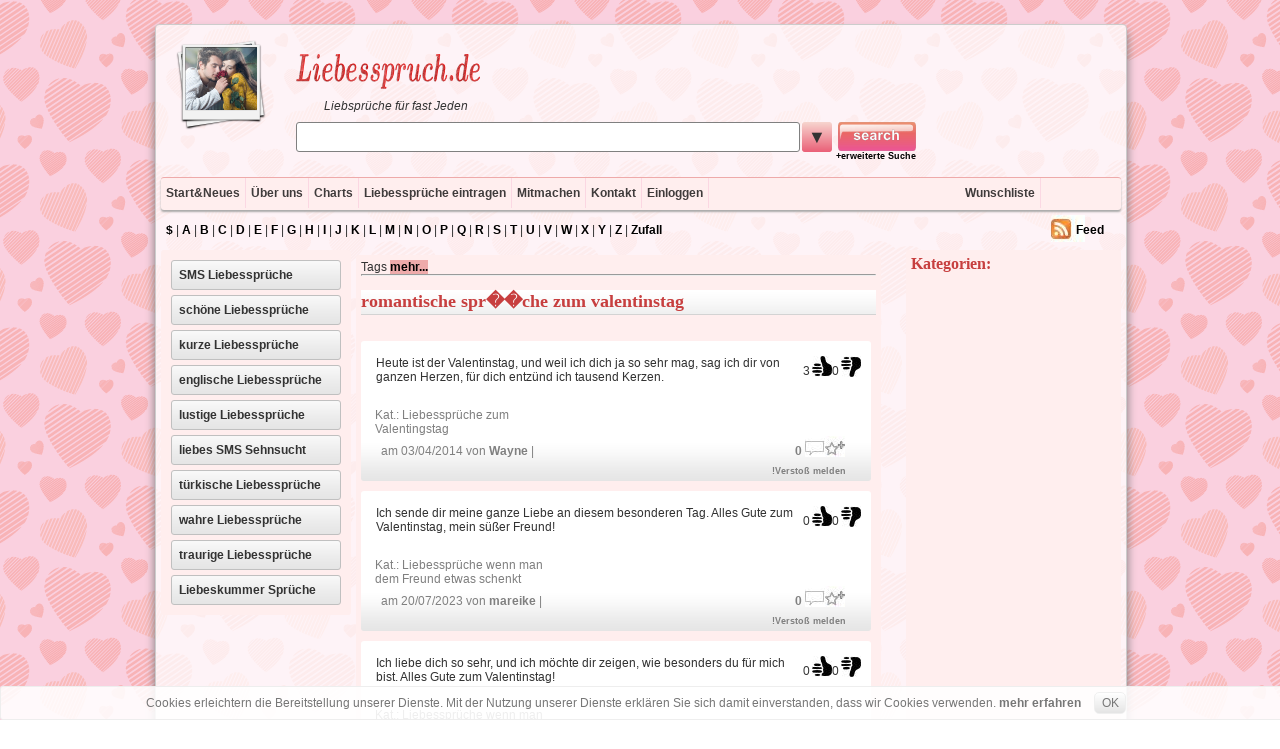

--- FILE ---
content_type: text/html; charset=UTF-8
request_url: https://www.liebesspruch.de/romantische-spr%EF%BF%BD%EF%BF%BDche-zum-valentinstag
body_size: 5559
content:
﻿<!DOCTYPE html PUBLIC "-//W3C//DTD XHTML 1.0 Strict//EN" "http://www.w3.org/TR/xhtml1/DTD/xhtml1-strict.dtd">
<html xmlns="http://www.w3.org/1999/xhtml">

<head>
<meta name="viewport" content="width=device-width, initial-scale=1">
<link rel="search" type="application/opensearchdescription+xml"
    title="liebesspruch.de - Suche nach Liebessprüchen" href="http://www.liebesspruch.de/ugssearch.xml"/>
<link rel="alternate" type="application/rss+xml"
   title="liebesspruch.de Feed" href="/rss-feed.xml.php" />
<meta http-equiv="Content-Type" content="text/html;charset=UTF-8"><META NAME="Content-Language" CONTENT="de,at,ch"><META NAME="Language" CONTENT="German, de, deutsch, at, ch">
<META NAME="keywords" CONTENT="Liebessprüche, Sprüche, liebe Sprüche">
<META NAME="description" CONTENT="Jede Menge Liebessprüche zu den verschiedensten Themen wie: ♥ Liebe, SMS, Sehnsucht und Liebeskummer. Einfach nachschlagen oder die Sammlung durchsuchen.">
<META NAME="ABSTRACT" CONTENT="Jede Menge Liebessprüche zu den verschiedensten Themen wie: ♥ Liebe, SMS, Sehnsucht und Liebeskummer. Einfach nachschlagen oder die Sammlung durchsuchen.">

<title>Romantische spr��che zum valentinstag - Liebessprüche - ein Liebesspruch für fast Jeden  
</title>
<link rel="stylesheet" type="text/css" href="/main.css">



<script src="/action.js"></script>

<link rel="shortcut icon" href="/favicon.ico" type="image/x-icon">
<link rel="icon" href="/favicon.ico" type="image/x-icon">
<link href="/favicon.ico" rel="SHORTCUT ICON" />

</head>

<body onload="">

<div id="topline" style="position:absolute;z-index:-1;">
</div>

<div id="wrapper">
   
         <div id="container">
<div id="newtl">
<div id="clogo" title="Liebessprüche"><img src="/images/logo-img.png" /><a href="/" id="logolink"><img src="/images/liebessprueche.png" alt="Liebessprüche" title="Liebessprüche"/></a><br><br><i>Liebsprüche für fast Jeden</i></div></a>
<div id="suchbox">
<form id="sform" action="/search.php" method="get" accept-charset="UTF-8" name="suchbox">
<div id="sf"><input id="suchfeld" name="suche" type="text"  size="50" maxlength="120">
</div>
<div class="bt">▼</div>
<input type="image" src="/c3images/search.png" alt="suchen">
</form>
<h6><a href="/extended-search.php">+erweiterte Suche</a></h6>
</div>

<div id="menue"><div class="menlink ml1" style="padding-left:5px;"> <a href='/'>Start&Neues</a>  </div> 
 <div  class="menlink ml2"> <a href='/about.php'>Über uns</a>  </div> 
 <div  class="menlink ml3"> <a href='/charts.php'>Charts</a>  </div>
 <div class="menlink ml4"> <a href='/add.php'>Liebessprüche eintragen</a>  </div> 
 <div class="menlink ml5"> <a href="/join.php">Mitmachen</a>  </div><div class="menlink ml6"><a href='/contact.php'>Kontakt</a>  </div> 

<div class="menlink ml7"><a href="/login.php">Einloggen</a></div><div id="rmenue" class="menlink ml8">
<a href="#">☰ Menü</a>
</div>

<div style="float:right; margin-right:80px;" class="menlink ml9"><a href='/wishlist.php'>Wunschliste</a></div>
</div>
<div id="submenue">﻿<a href="/dictionary.php?words=%" title="Zeichen">$</a> |
<a href="/dictionary.php?words=A" title="Wörter die mit A anfangen">A</a> |
<a href="/dictionary.php?words=B" title="Wörter die mit B anfangen">B</a> |
<a href="/dictionary.php?words=C" title="Wörter die mit C anfangen">C</a> |
<a href="/dictionary.php?words=D" title="Wörter die mit D anfangen">D</a> |
<a href="/dictionary.php?words=E" title="Wörter die mit E anfangen">E</a> |
<a href="/dictionary.php?words=F" title="Wörter die mit F anfangen">F</a> |
<a href="/dictionary.php?words=G" title="Wörter die mit G anfangen">G</a> |
<a href="/dictionary.php?words=H" title="Wörter die mit H anfangen">H</a> |
<a href="/dictionary.php?words=I" title="Wörter die mit I anfangen">I</a> |
<a href="/dictionary.php?words=J" title="Wörter die mit J anfangen">J</a> |
<a href="/dictionary.php?words=K" title="Wörter die mit K anfangen">K</a> |
<a href="/dictionary.php?words=L" title="Wörter die mit L anfangen">L</a> |
<a href="/dictionary.php?words=M" title="Wörter die mit M anfangen">M</a> |
<a href="/dictionary.php?words=N" title="Wörter die mit N anfangen">N</a> |
<a href="/dictionary.php?words=O" title="Wörter die mit O anfangen">O</a> |
<a href="/dictionary.php?words=P" title="Wörter die mit P anfangen">P</a> |
<a href="/dictionary.php?words=Q" title="Wörter die mit Q anfangen">Q</a> |
<a href="/dictionary.php?words=R" title="Wörter die mit R anfangen">R</a> |
<a href="/dictionary.php?words=S" title="Wörter die mit S anfangen">S</a> |
<a href="/dictionary.php?words=T" title="Wörter die mit T anfangen">T</a> |
<a href="/dictionary.php?words=U" title="Wörter die mit U anfangen">U</a> |
<a href="/dictionary.php?words=V" title="Wörter die mit V anfangen">V</a> |
<a href="/dictionary.php?words=W" title="Wörter die mit W anfangen">W</a> |
<a href="/dictionary.php?words=X" title="Wörter die mit X anfangen">X</a> |
<a href="/dictionary.php?words=Y" title="Wörter die mit Y anfangen">Y</a> |
<a href="/dictionary.php?words=Z" title="Wörter die mit Z anfangen">Z</a> |
<a href="/random.php" title="Zufällige Wörter">Zufall</a>
<div class="xrss" ><!-- zusätzliches hier -->
<a href="/rss-feed.xml.php" title="liebespruch.de Feed" style="position:relative;margin-top:5px;top:5px;padding-top:3px;padding-right:5px;">Feed</a>
</div>
</div>
</div>


   
<div id="topinfo"></div>
	<div id="lbox">
<div class="xbtn tm2" style="">▼</div><ul id="ulmenue"><li><a href="/sms-liebessprüche" title="" >SMS Liebessprüche</a></li><li><a href="/schöne-liebessprüche" title="" >schöne Liebessprüche</a></li><li><a href="/kurze-liebessprüche" title="" >kurze Liebessprüche</a></li><li><a href="/englische-liebessprüche" title="" >englische Liebessprüche</a></li><li><a href="/lustige-liebessprüche" title="" >lustige Liebessprüche</a></li><li><a href="/liebes-sms-sehnsucht" title="" >liebes SMS Sehnsucht</a></li><li><a href="/türkische-liebessprüche" title="" >türkische Liebessprüche</a></li><li><a href="/wahre-liebessprüche" title="" >wahre Liebessprüche</a></li><li><a href="/traurige-liebessprüche" title="" >traurige Liebessprüche</a></li><li><a href="/liebeskummer-sprüche" title="" >Liebeskummer Sprüche</a></li></ul> 
</div>

		 <div id="content"> 
		  
	Tags <a href = '' id='tags'></a> <a href='alltags.php?s=' id='tags'>mehr...</a><hr><br>		  <h1>romantische spr��che zum valentinstag</h1>﻿<div class="wordbox mb"><div class="maxtr bes">
<div class="votewidget" id="votew_2697">
<div class="sfl d2">3</div><div class="sfl"><a href="javascript:void(0)" onclick="sende_wert(this.id,'up','3_0')" class="xuvote" title="top" id="w_2697"></a></div>
<div class="sfl d2">0</div><div class="sfl"><a href="javascript:void(0)"  onclick="sende_wert(this.id,'down','3_0')" class="xdvote" title="flop" id="w_2697" ></a></div>
</div> 
Heute ist der Valentinstag,
und weil ich dich ja so sehr mag,
sag ich dir von ganzen Herzen,
für dich entzünd ich tausend Kerzen.</div><div class='fow'><div class='fl'> Kat.: <a href="/liebessprüche-zum-valentingstag">Liebessprüche zum Valentingstag</a>  </div><div class='flr'> <div class='sfl d2'>am 03/04/2014 von <a href='/showprofile.php?user=wayne' id='gry'>Wayne</a> | </div>
<div class="sfl d3x"><b>0</b></div><div class="sfl"><a href="" class="xcomment" title="Jetzt kommentieren" id="w_2697"></a></div><div class="sfl"><span id="fav_w_2697span" ><a class="xfav"  href="return false;" onclick="sende_wert('fav_w_2697','fav','Heute ist der Valentinstag,
und weil ich dich ja so sehr mag,
sag ich dir von ganzen Herzen,
für dich entzünd ich t...');return false;" title="Melde dich an und du kannst eine Lieblingsliste mit den besten Liebessprüchen erstellen." id="fav_w_2697" ></a></span>
</div>
</div>
</div>
<div class="mld"><a href="/report.php?case=w_2697#rp" id="gry" target="_blank">!Verstoß melden</a></div>
<div class="xcom" id="xcw_2697"></div>
</div>
<div class="wordbox mb"><div class="maxtr bes">
<div class="votewidget" id="votew_13158">
<div class="sfl d2">0</div><div class="sfl"><a href="javascript:void(0)" onclick="sende_wert(this.id,'up','0_0')" class="xuvote" title="top" id="w_13158"></a></div>
<div class="sfl d2">0</div><div class="sfl"><a href="javascript:void(0)"  onclick="sende_wert(this.id,'down','0_0')" class="xdvote" title="flop" id="w_13158" ></a></div>
</div> 
Ich sende dir meine ganze Liebe an diesem besonderen Tag. Alles Gute zum Valentinstag, mein süßer Freund!</div><div class='fow'><div class='fl'> Kat.: <a href="/liebessprüche-wenn-man-dem-freund-etwas-schenkt">Liebessprüche wenn man dem Freund etwas schenkt</a>  </div><div class='flr'> <div class='sfl d2'>am 20/07/2023 von <a href='/showprofile.php?user=mareike' id='gry'>mareike</a> | </div>
<div class="sfl d3x"><b>0</b></div><div class="sfl"><a href="" class="xcomment" title="Jetzt kommentieren" id="w_13158"></a></div><div class="sfl"><span id="fav_w_13158span" ><a class="xfav"  href="return false;" onclick="sende_wert('fav_w_13158','fav','Ich sende dir meine ganze Liebe an diesem besonderen Tag. Alles Gute zum Valentinstag, mein süßer Freund!...');return false;" title="Melde dich an und du kannst eine Lieblingsliste mit den besten Liebessprüchen erstellen." id="fav_w_13158" ></a></span>
</div>
</div>
</div>
<div class="mld"><a href="/report.php?case=w_13158#rp" id="gry" target="_blank">!Verstoß melden</a></div>
<div class="xcom" id="xcw_13158"></div>
</div>
<div class="wordbox mb"><div class="maxtr bes">
<div class="votewidget" id="votew_13170">
<div class="sfl d2">0</div><div class="sfl"><a href="javascript:void(0)" onclick="sende_wert(this.id,'up','0_0')" class="xuvote" title="top" id="w_13170"></a></div>
<div class="sfl d2">0</div><div class="sfl"><a href="javascript:void(0)"  onclick="sende_wert(this.id,'down','0_0')" class="xdvote" title="flop" id="w_13170" ></a></div>
</div> 
Ich liebe dich so sehr, und ich möchte dir zeigen, wie besonders du für mich bist. Alles Gute zum Valentinstag!</div><div class='fow'><div class='fl'> Kat.: <a href="/liebessprüche-wenn-man-dem-freund-etwas-schenkt">Liebessprüche wenn man dem Freund etwas schenkt</a>  </div><div class='flr'> <div class='sfl d2'>am 20/07/2023 von <a href='/showprofile.php?user=magdalen' id='gry'>Magdalen</a> | </div>
<div class="sfl d3x"><b>0</b></div><div class="sfl"><a href="" class="xcomment" title="Jetzt kommentieren" id="w_13170"></a></div><div class="sfl"><span id="fav_w_13170span" ><a class="xfav"  href="return false;" onclick="sende_wert('fav_w_13170','fav','Ich liebe dich so sehr, und ich möchte dir zeigen, wie besonders du für mich bist. Alles Gute zum Valentinstag!...');return false;" title="Melde dich an und du kannst eine Lieblingsliste mit den besten Liebessprüchen erstellen." id="fav_w_13170" ></a></span>
</div>
</div>
</div>
<div class="mld"><a href="/report.php?case=w_13170#rp" id="gry" target="_blank">!Verstoß melden</a></div>
<div class="xcom" id="xcw_13170"></div>
</div>
<div class="wordbox mb"><div class="maxtr bes">
<div class="votewidget" id="votew_13154">
<div class="sfl d2">0</div><div class="sfl"><a href="javascript:void(0)" onclick="sende_wert(this.id,'up','0_0')" class="xuvote" title="top" id="w_13154"></a></div>
<div class="sfl d2">0</div><div class="sfl"><a href="javascript:void(0)"  onclick="sende_wert(this.id,'down','0_0')" class="xdvote" title="flop" id="w_13154" ></a></div>
</div> 
Ich verspreche, immer ein Lächeln auf dein Gesicht zu zaubern und dein Herz zu erwärmen. Dieses Geschenk zum Valentinstag ist ein Zeichen meiner Liebe zu dir.</div><div class='fow'><div class='fl'> Kat.: <a href="/liebessprüche-wenn-man-dem-freund-etwas-schenkt">Liebessprüche wenn man dem Freund etwas schenkt</a>  </div><div class='flr'> <div class='sfl d2'>am 20/07/2023 von <a href='/showprofile.php?user=dienette' id='gry'>Dienette</a> | </div>
<div class="sfl d3x"><b>0</b></div><div class="sfl"><a href="" class="xcomment" title="Jetzt kommentieren" id="w_13154"></a></div><div class="sfl"><span id="fav_w_13154span" ><a class="xfav"  href="return false;" onclick="sende_wert('fav_w_13154','fav','Ich verspreche, immer ein Lächeln auf dein Gesicht zu zaubern und dein Herz zu erwärmen. Dieses Geschenk zum Valentins...');return false;" title="Melde dich an und du kannst eine Lieblingsliste mit den besten Liebessprüchen erstellen." id="fav_w_13154" ></a></span>
</div>
</div>
</div>
<div class="mld"><a href="/report.php?case=w_13154#rp" id="gry" target="_blank">!Verstoß melden</a></div>
<div class="xcom" id="xcw_13154"></div>
</div>
<div class="wordbox mb"><div class="maxtr bes">
<div class="votewidget" id="votew_3190">
<div class="sfl d2">0</div><div class="sfl"><a href="javascript:void(0)" onclick="sende_wert(this.id,'up','0_1')" class="xuvote" title="top" id="w_3190"></a></div>
<div class="sfl d2">1</div><div class="sfl"><a href="javascript:void(0)"  onclick="sende_wert(this.id,'down','0_1')" class="xdvote" title="flop" id="w_3190" ></a></div>
</div> 
Eine romantische Reise buchen oder planen.</div><div class='fow'><div class='fl'> Kat.: <a href="/liebesgeschenke">Liebesgeschenke</a>  </div><div class='flr'> <div class='sfl d2'>am 19/09/2014 von <a href='/showprofile.php?user=janine' id='gry'>Janine</a> | </div>
<div class="sfl d3x"><b>0</b></div><div class="sfl"><a href="" class="xcomment" title="Jetzt kommentieren" id="w_3190"></a></div><div class="sfl"><span id="fav_w_3190span" ><a class="xfav"  href="return false;" onclick="sende_wert('fav_w_3190','fav','Eine romantische Reise buchen oder planen....');return false;" title="Melde dich an und du kannst eine Lieblingsliste mit den besten Liebessprüchen erstellen." id="fav_w_3190" ></a></span>
</div>
</div>
</div>
<div class="mld"><a href="/report.php?case=w_3190#rp" id="gry" target="_blank">!Verstoß melden</a></div>
<div class="xcom" id="xcw_3190"></div>
</div>
<div class="cmx">
<div class="mgmm">
<style type="text/css">
.sl2 { width: 340px; height: 285px; }
@media (min-width: 1px) { .sl2 {width: 255px; height: 255px; } }
@media (min-width: 480px) { .sl2 {width: 340px; height: 285px; } }
@media (min-width: 767px) { .sl2 {width: 340px; height: 285px; } }
@media (min-width: 959px) { .sl2 {width: 340px; height: 285px; } }
</style>
<script async src="//pagead2.googlesyndication.com/pagead/js/adsbygoogle.js"></script>
<!-- lbs-bt v2 -->
<ins class="adsbygoogle sl2"
     style="display:inline-block"
     data-full-width-responsive="true"
     data-ad-client="ca-pub-4861762152215476"
     data-ad-slot="9022813915"></ins>
<script>
(adsbygoogle = window.adsbygoogle || []).push({});
</script>
</div>
</div>
<div class="wordbox mb"><div class="maxtr bes">
<div class="votewidget" id="votew_13153">
<div class="sfl d2">1</div><div class="sfl"><a href="javascript:void(0)" onclick="sende_wert(this.id,'up','1_0')" class="xuvote" title="top" id="w_13153"></a></div>
<div class="sfl d2">0</div><div class="sfl"><a href="javascript:void(0)"  onclick="sende_wert(this.id,'down','1_0')" class="xdvote" title="flop" id="w_13153" ></a></div>
</div> 
Ich hoffe, dieses Geschenk zaubert ein Lächeln auf dein Gesicht und erwärmt dein Herz. Alles Gute zum Valentinstag, meine Liebe!</div><div class='fow'><div class='fl'> Kat.: <a href="/liebessprüche-wenn-man-dem-freund-etwas-schenkt">Liebessprüche wenn man dem Freund etwas schenkt</a>  </div><div class='flr'> <div class='sfl d2'>am 20/07/2023 von <a href='/showprofile.php?user=kloinemeine' id='gry'>kloinemeine</a> | </div>
<div class="sfl d3x"><b>0</b></div><div class="sfl"><a href="" class="xcomment" title="Jetzt kommentieren" id="w_13153"></a></div><div class="sfl"><span id="fav_w_13153span" ><a class="xfav"  href="return false;" onclick="sende_wert('fav_w_13153','fav','Ich hoffe, dieses Geschenk zaubert ein Lächeln auf dein Gesicht und erwärmt dein Herz. Alles Gute zum Valentinstag, me...');return false;" title="Melde dich an und du kannst eine Lieblingsliste mit den besten Liebessprüchen erstellen." id="fav_w_13153" ></a></span>
</div>
</div>
</div>
<div class="mld"><a href="/report.php?case=w_13153#rp" id="gry" target="_blank">!Verstoß melden</a></div>
<div class="xcom" id="xcw_13153"></div>
</div>
<div class="wordbox mb"><div class="maxtr bes">
<div class="votewidget" id="votew_11873">
<div class="sfl d2">0</div><div class="sfl"><a href="javascript:void(0)" onclick="sende_wert(this.id,'up','0_0')" class="xuvote" title="top" id="w_11873"></a></div>
<div class="sfl d2">0</div><div class="sfl"><a href="javascript:void(0)"  onclick="sende_wert(this.id,'down','0_0')" class="xdvote" title="flop" id="w_11873" ></a></div>
</div> 
Es gibt verschiedene Arten von Liebe: Elternliebe, romantische Liebe, die Liebe zu seinem Haustier. Aber jedes Mal sollte die gleiche Bedingungslosigkeit zugrunde liegen.</div><div class='fow'><div class='fl'> Kat.: <a href="/die-schönsten-sprüche-über-die-liebe">Die schönsten Sprüche über die Liebe</a>  </div><div class='flr'> <div class='sfl d2'>am 25/05/2022 von <a href='/showprofile.php?user=kloinemeine' id='gry'>kloinemeine</a> | </div>
<div class="sfl d3x"><b>0</b></div><div class="sfl"><a href="" class="xcomment" title="Jetzt kommentieren" id="w_11873"></a></div><div class="sfl"><span id="fav_w_11873span" ><a class="xfav"  href="return false;" onclick="sende_wert('fav_w_11873','fav','Es gibt verschiedene Arten von Liebe: Elternliebe, romantische Liebe, die Liebe zu seinem Haustier. Aber jedes Mal sollt...');return false;" title="Melde dich an und du kannst eine Lieblingsliste mit den besten Liebessprüchen erstellen." id="fav_w_11873" ></a></span>
</div>
</div>
</div>
<div class="mld"><a href="/report.php?case=w_11873#rp" id="gry" target="_blank">!Verstoß melden</a></div>
<div class="xcom" id="xcw_11873"></div>
</div>
<div class="wordbox mb"><div class="maxtr bes">
<div class="votewidget" id="votew_13146">
<div class="sfl d2">0</div><div class="sfl"><a href="javascript:void(0)" onclick="sende_wert(this.id,'up','0_0')" class="xuvote" title="top" id="w_13146"></a></div>
<div class="sfl d2">0</div><div class="sfl"><a href="javascript:void(0)"  onclick="sende_wert(this.id,'down','0_0')" class="xdvote" title="flop" id="w_13146" ></a></div>
</div> 
Ich hoffe, dieses Geschenk gibt dir das Gefühl, dass du geschätzt, verehrt und geliebt wirst. Alles Gute zum Valentinstag!</div><div class='fow'><div class='fl'> Kat.: <a href="/liebessprüche-wenn-man-dem-freund-etwas-schenkt">Liebessprüche wenn man dem Freund etwas schenkt</a>  </div><div class='flr'> <div class='sfl d2'>am 20/07/2023 von <a href='/showprofile.php?user=jill' id='gry'>Jill</a> | </div>
<div class="sfl d3x"><b>0</b></div><div class="sfl"><a href="" class="xcomment" title="Jetzt kommentieren" id="w_13146"></a></div><div class="sfl"><span id="fav_w_13146span" ><a class="xfav"  href="return false;" onclick="sende_wert('fav_w_13146','fav','Ich hoffe, dieses Geschenk gibt dir das Gefühl, dass du geschätzt, verehrt und geliebt wirst. Alles Gute zum Valentins...');return false;" title="Melde dich an und du kannst eine Lieblingsliste mit den besten Liebessprüchen erstellen." id="fav_w_13146" ></a></span>
</div>
</div>
</div>
<div class="mld"><a href="/report.php?case=w_13146#rp" id="gry" target="_blank">!Verstoß melden</a></div>
<div class="xcom" id="xcw_13146"></div>
</div>
<div class="wordbox mb"><div class="maxtr bes">
<div class="votewidget" id="votew_2251">
<div class="sfl d2">3</div><div class="sfl"><a href="javascript:void(0)" onclick="sende_wert(this.id,'up','3_3')" class="xuvote" title="top" id="w_2251"></a></div>
<div class="sfl d2">3</div><div class="sfl"><a href="javascript:void(0)"  onclick="sende_wert(this.id,'down','3_3')" class="xdvote" title="flop" id="w_2251" ></a></div>
</div> 
Zum Valentinstag schenk ich Dir, ein liebevolles Lächeln von mir.
Eine Portion Treue und Liebe noch mehr, auch vertrauen kannst du mir sehr.
Mit dir gemeinsam diesen Tag erleben, und nach Zweisamkeit und Geborgenheit streben.
Mein größter Wunsch ist das Glück mit Dir, nicht irgendwo sondern einfach hier!
Drum öffne ich mein Herz für Dich und hoffe sehr, Du liebst auch mich!</div><div class='fow'><div class='fl'> Kat.: <a href="/valentinstag-gedichte">Valentinstag Gedichte</a>  </div><div class='flr'> <div class='sfl d2'>am 15/10/2013 von <a href='/showprofile.php?user=kloinemeine' id='gry'>kloinemeine</a> | </div>
<div class="sfl d3x"><b>0</b></div><div class="sfl"><a href="" class="xcomment" title="Jetzt kommentieren" id="w_2251"></a></div><div class="sfl"><span id="fav_w_2251span" ><a class="xfav"  href="return false;" onclick="sende_wert('fav_w_2251','fav','Zum Valentinstag schenk ich Dir, ein liebevolles Lächeln von mir.
Eine Portion Treue und Liebe noch mehr, auch vertrau...');return false;" title="Melde dich an und du kannst eine Lieblingsliste mit den besten Liebessprüchen erstellen." id="fav_w_2251" ></a></span>
</div>
</div>
</div>
<div class="mld"><a href="/report.php?case=w_2251#rp" id="gry" target="_blank">!Verstoß melden</a></div>
<div class="xcom" id="xcw_2251"></div>
</div>
<div class="wordbox mb"><div class="maxtr bes">
<div class="votewidget" id="votew_15130">
<div class="sfl d2">1</div><div class="sfl"><a href="javascript:void(0)" onclick="sende_wert(this.id,'up','1_1')" class="xuvote" title="top" id="w_15130"></a></div>
<div class="sfl d2">1</div><div class="sfl"><a href="javascript:void(0)"  onclick="sende_wert(this.id,'down','1_1')" class="xdvote" title="flop" id="w_15130" ></a></div>
</div> 
Echte Liebe ist, wenn er dein Handy auflädt, während  du schläfst, damit du  deine Meme-Sammlung  nicht  verpasst." - Der romantische Akt des Aufladens in einer Welt,  die niemals 	schläft.</div><div class='fow'><div class='fl'> Kat.: <a href="/memes-die-liebe-auf-den-punkt-bringen-als-humorvolle-digitale-liebesgrüße">Memes die Liebe auf den Punkt bringen als humorvolle digitale Liebesgrüße</a>  </div><div class='flr'> <div class='sfl d2'>am 26/07/2024 von <a href='/showprofile.php?user=kloinemeine' id='gry'>kloinemeine</a> | </div>
<div class="sfl d3x"><b>0</b></div><div class="sfl"><a href="" class="xcomment" title="Jetzt kommentieren" id="w_15130"></a></div><div class="sfl"><span id="fav_w_15130span" ><a class="xfav"  href="return false;" onclick="sende_wert('fav_w_15130','fav','Echte Liebe ist, wenn er dein Handy auflädt, während  du schläfst, damit du  deine Meme-Sammlung  nicht  verpasst." -...');return false;" title="Melde dich an und du kannst eine Lieblingsliste mit den besten Liebessprüchen erstellen." id="fav_w_15130" ></a></span>
</div>
</div>
</div>
<div class="mld"><a href="/report.php?case=w_15130#rp" id="gry" target="_blank">!Verstoß melden</a></div>
<div class="xcom" id="xcw_15130"></div>
</div>
<div><table border="0"><tr><th class="paginationoff" align="left">« zurück</th><td align="center" valign="middle" style="text-align:center;"><a class="paginationpageact">1</a><th class="pagination" align="right"><a href="/romantische-spr��che-zum-valentinstag/10">vor »</a></th></table></div><br>Gefallen dir die Liebessprüche für romantische spr��che zum valentinstag nicht? <a href='/add.php?pre=romantische spr��che zum valentinstag'>Veröffentliche jetzt Deinen Liebesspruch</a> für romantische spr��che zum valentinstag.
	
	<br><br>Oder füge <a href='/add-picture.php?pre=romantische spr��che zum valentinstag'>Liebesbilder</a> oder <a href='/add-audio.php?pre=romantische spr��che zum valentinstag'>nette Audiodateien</a> hinzu.

		</div>
<div id="rbox">
		<div style="overflow:hidden;"><h2>Kategorien:</h2><br> <a href = '/winters-liebesflüstern-romantische-sprüche-für-kalte-tage' id='tags' style = 'font-size:0px;color:RGB(0,0,0);'>Winters Liebesflüstern Romantische Sprüche für kalte Tage</a>  <a href = '/liebessprüche-zum-abendessen' id='tags' style = 'font-size:0px;color:RGB(0,0,0);'>Liebessprüche zum Abendessen</a>  <a href = '/liebessprüche-zum-frühstück' id='tags' style = 'font-size:0px;color:RGB(0,0,0);'>Liebessprüche zum Frühstück</a>  <a href = '/sprüche-zum-thema-die-liebe-ist-ein-großes-abenteuer' id='tags' style = 'font-size:0px;color:RGB(0,0,0);'>Sprüche zum Thema die Liebe ist ein großes Abenteuer</a>  <a href = '/sprüche-zum-thema-liebe-gibt-unserem-leben-sinn' id='tags' style = 'font-size:0px;color:RGB(0,0,0);'>Sprüche zum Thema Liebe gibt unserem Leben Sinn</a>  <a href = '/liebessprüche-zum-schmunzeln' id='tags' style = 'font-size:0px;color:RGB(0,0,0);'>Liebessprüche zum schmunzeln</a>  <a href = '/kurze-aber-besonders-romantische-liebessprüche' id='tags' style = 'font-size:0px;color:RGB(0,0,0);'>Kurze aber besonders romantische Liebessprüche</a>  <a href = '/liebessprüche-zum-nachdenken-für-ihn' id='tags' style = 'font-size:0px;color:RGB(0,0,0);'>Liebessprüche zum Nachdenken für Ihn</a>  <a href = '/liebessprüche-zum-jahrestag-an-ihn' id='tags' style = 'font-size:0px;color:RGB(0,0,0);'>Liebessprüche zum Jahrestag an Ihn</a>  <a href = '/liebessprüche-zum-jahrestag-an-sie' id='tags' style = 'font-size:0px;color:RGB(0,0,0);'>Liebessprüche zum Jahrestag an Sie</a> </div>
<br><div class="cmx">
<div class="mgmr">
<style type="text/css">
.sl3 { width: 160px; height: 600px; }
@media (min-width: 1px) { .sl3 {width: 255px; height: 255px; } }
@media (min-width: 480px) { .sl3 {width: 340px; height: 285px; } }
@media (min-width: 767px) { .sl3 {width: 160px; height: 600px; } }
@media (min-width: 959px) { .sl3 {width: 160px; height: 600px; } }
</style>
<script async src="//pagead2.googlesyndication.com/pagead/js/adsbygoogle.js"></script>
<!-- lbs-right v2 -->
<ins class="adsbygoogle sl3"
     style="display:inline-block"
     data-full-width-responsive="true"
     data-ad-client="ca-pub-4861762152215476"
     data-ad-slot="7546080719"></ins>
<script>
(adsbygoogle = window.adsbygoogle || []).push({});
</script>
</div>
</div>
 
	<div class="lwd" id="lwdU"><h2>Zuletzt betrachtet:</h2></div>
	<div class="lwd" id="lastviewed">
	</div>

		</div>
			   
		 </div>
		 <!-- End Container -->

<div style="width:0px; height:0px; visibility:hidden;" class="ccreate">0.002961</div>		 
﻿			 
 <!-- Begin Footer -->
		 <div id="footer">
		       
			<font size=1> Copyright 2011-2026 liebespruch.de Das Portal für Liebesprüche - liebe Sprüche für fast Jeden <a href="/contact.php">Kontakt</a> <a href="/privacy.html">Datenschutz</a> <a href="/terms.html" target="blank">Nutzungsbedingungen</a> <a href="/impressum.php">Impressum</a></font>		
			    
	     </div>
		 <!-- End Footer -->
		 
   </div>
   <!-- End Wrapper -->

<div id="liad"><!-- zusätzliches hier -->﻿</div>
<div id="riad"><!-- zusätzliches hier -->﻿</div>
<div id="infobubble"></div>

<script type="text/javascript">
var _paq = _paq || [];
(function(){
    var u=(("https:" == document.location.protocol) ? "https://www.informatics24.com/piwik/" : "http://www.informatics24.com/piwik/");
    _paq.push(['setSiteId', 3]);
    _paq.push(['setTrackerUrl', u+'piwik.php']);
    _paq.push(['trackPageView']);
    _paq.push(['enableLinkTracking']);
    var d=document,
        g=d.createElement('script'),
        s=d.getElementsByTagName('script')[0];
        g.type='text/javascript';
        g.defer=true;
        g.async=true;
        g.src=u+'piwik.js';
        s.parentNode.insertBefore(g,s);
})();
</script><noscript><p><img src="//www.informatics24.com/piwik/piwik.php?idsite=3 style="border:0" alt="" /></p></noscript>

</body>
</html>


--- FILE ---
content_type: text/html; charset=utf-8
request_url: https://www.google.com/recaptcha/api2/aframe
body_size: 268
content:
<!DOCTYPE HTML><html><head><meta http-equiv="content-type" content="text/html; charset=UTF-8"></head><body><script nonce="xe1HIhJK3k90qe3g74Qc2A">/** Anti-fraud and anti-abuse applications only. See google.com/recaptcha */ try{var clients={'sodar':'https://pagead2.googlesyndication.com/pagead/sodar?'};window.addEventListener("message",function(a){try{if(a.source===window.parent){var b=JSON.parse(a.data);var c=clients[b['id']];if(c){var d=document.createElement('img');d.src=c+b['params']+'&rc='+(localStorage.getItem("rc::a")?sessionStorage.getItem("rc::b"):"");window.document.body.appendChild(d);sessionStorage.setItem("rc::e",parseInt(sessionStorage.getItem("rc::e")||0)+1);localStorage.setItem("rc::h",'1768368669754');}}}catch(b){}});window.parent.postMessage("_grecaptcha_ready", "*");}catch(b){}</script></body></html>

--- FILE ---
content_type: text/css
request_url: https://www.liebesspruch.de/main.css
body_size: 5645
content:
@charset "utf-8";
* { padding: 0; margin: 0;}
a:link ,a:visited ,a:active,a:hover  {color:black; font-weight:bold; text-decoration:none}
a:hover {text-decoration:underline}

a img {border : 0 none;}
input:focus, textarea:focus  {background-color: silver;}
input:submit{text-align:center;}
h6 {color: black; font-size: 9px;font-weight:bold;}

body{background:url(images/gray.png) repeat;}

div{-moz-border-radius:3px 3px 3px 3px;-webkit-border-radius:3px 3px 3px 3px;border-radius:3px 3px 3px 3px;}

#container{background-color:white;
-moz-box-shadow:0px 7px 10px #777;
-moz-border-radius:4px 4px 4px 4px;
-webkit-box-shadow:0px 7px 10px #777;
-webkit-border-radius:4px 4px 4px 4px;
box-shadow:0px 7px 10px #777;
border-radius:4px 4px 4px 4px;
}

table{font-size:12px;}

#formular{font-size:9px;}

#logolink:link ,#logolink:visited ,#logolink:active ,#logolink:hover {font-weight:normal; }

#menlink{float:left; padding-right:5px;}

#tags:link ,#tags:visited,#tags:active,#tags:hover   {background-color: #EEAAAA;}

.tipps {background-color: #edf8f1;}

body {
 font-family: Arial, Helvetica, sans-serif;
 font-size: 13px;
 text-align: center;
}
#topline{
 color: #333;
 float: left;
 padding: 0px;
 border: 0px solid #ccc;
 height: 180px;
 margin: 0px 0px 15px 0px;
 background-repeat:repeat-x;
 width: 100%;
 text-align: left;
 overflow:hidden;
}
#clogo { 
 float: left;
 padding: 0px;
 margin: 0px 0px 0px 0px;
 width: 355px;
 height:87px;
 top:20px;
 left:30px;
}
#clogo img{float:left;margin:10px 10px 10px 30px;}
#clogo a img{float:left;margin:10px 10px 10px 20px;}
#clogo #logolink{
	text-shadow: #959595 4px 4px 2px ;color:#EF6904;font-size:24px;
	font-family:Palatino,"Palatino Linotype","Times New Roman",serif;
	margin-top:14px;
	display:block;
	font-weight:bold;
}
#clogo a:hover{text-decoration:none;}

#menue{
 color: #333;
 background:#FFEEEE;
 padding: 0px;
 border: 0px solid #ccc;
 height: 30px;
 margin: 0px 0px 0px 0px;
 width: 100%;
 position:relative; 
 top:30px; 
 clear:both;
 text-align: left;
 line-height:30px;
 border-top:1px solid #EEAAAA;
-webkit-box-shadow: 0 2px 2px #AAAAAA;
-moz-box-shadow: 0 2px 2px #AAAAAA;
box-shadow: 0 2px 2px #AAAAAA;
}
#submenue{
 color: #333;
 padding: 5px 0 0 5px;
 height: 30px;
 margin: 0px 0px 0px 0px;
 width: 955px;
 position:relative; 
 top:30px; 
 clear:both;
 text-align: left;
 line-height:30px;
}
#suchfeld {
 border: 0px;
 font-size: 16px;
 width: 495px;
 height:24px;
 position:relative;
 top:4px;
 margin-right:3px;
 text-align: left;
}
#suchfeld:focus {
 background-color:white;;
} 
#sf {
 border: 1px solid gray;
 width: 500px;
 height:28px;
 float:left;
 margin-right:2px;
 padding-left:2px;
 margin-bottom:2px;
 position:relative;
} 
#sf:hover {
 border: 1px solid #3366FF;
}
#suchbox { 
 float: left;
 padding: 5px;
 margin: 0px 40px 0px 0px;
 position:relative;
 width: 620px;
 text-align: right;
 height:20px;
 left:130px;
}
#wrapper { 
 margin: 0 auto;
 width: 970px;
}
#container {
 color: #333;
 width: 960px;
 float: left;
 padding: 10px;
 border: 1px solid #ccc;
 margin: 10px 0px 5px 0px;
}
#navigation {
 float: left;
 width: 900px;
 color: #333;
 padding: 10px;
 border: 1px solid #ccc;
 margin: 0px 0px 5px 0px;
 background: #BD9C8C;
 text-align: left;
}

#footer { 
 width: 970px;
 clear: both;
 color: #333;
 border: 1px solid #ccc;
 background: #FFFFFF;
 margin: 0px 0px 10px 0px;
 padding: 5px;
 text-align: left;
 float:left;
 margin-bottom:50px;
-moz-box-shadow:0px 7px 10px #777;
-moz-border-radius:4px 4px 4px 4px;
-webkit-box-shadow:0px 7px 10px #777;
-webkit-border-radius:4px 4px 4px 4px;
box-shadow:0px 7px 10px #777;
border-radius:4px 4px 4px 4px;
}
#content {
 min-height:400px;
 float:left;
 color: #333;
 width: 515px;
 border: 0px solid #ccc;
 background: #FFEEEE;
 margin: 0 0 10px 15px;
 padding: 5px;
 text-align: left;
}
#lbox { 
 float:left;
 color: #333;
 width: 180px;
 border: 0px solid #ccc;
 background: #FFEEEE;
 margin: 0px 0px 10px 0px;
 padding: 5px;
 text-align: left;
}
#rbox { 
 float:right;
 color: #333;
 width: 205px;
 border: 0px solid #ccc;
 background: #FFEEEE;
 margin: 0px 0px 10px 0px;
 padding: 5px;
 text-align: left;
}
#scroll-widget {
 height:375px;
 width:160px;
 background: #edf8f1;
 float:left;
 text-align: left;
}
#scrolldiv {
height:300px;
width:144px;
overflow:hidden;
background: #edf8f1;
clear: both;
border-top:solid 1px gray;
border-bottom:solid 1px gray;
font-size:12px;
padding-left:7px;
padding-right:7px;
padding-top:7px;
}
#buttonup{
height:30px;
width:100%;
background-position: center;
text-align: center;
float:right;
border-bottom:1 px solid black;
margin-top:5px;
}
#buttondown{
height:30px;
width:100%;
background-position: center;
text-align: center;
float:left;
}
#buttonup:hover{
background-position: center;
}
#buttondown:hover{
background-position: center;
}
#scrollwidgeth {
height:70px;
width:510px;
background: #edf8f1;
}
#scrolldivh {
height:60px;
width:465px;
overflow:hidden;
scrollLeft:-50px;
background: #edf8f1;
border-left:solid 1px grey;
border-right:solid 1px grey;
font-size:12;
white-space:nowrap; 
float:left;
vertical-align:bottom;
padding-top:10px;
margin-bottom:10px;

}
#buttonleft{
height:70px;
width:20px;
background-position: center;
text-align: center;
float:left;
vertical-align:center;
text-align:center;
padding-top:5px;
}
#buttonright{
height:70px;
width:20px;
background-position: center;
text-align: center;
float:left;
vertical-align:center;
text-align:center;
padding-top:5px;
}
#buttonleft:hover{
background-position: center;
}
#buttonright:hover{
background-position: center;
}
#iele{
 width:70px;
 height:50px;
 vertical-align:center;
 text-align:center;
 background-color:white;
 border:1px solid silver;
 margin:3px;
 overflow:hidden;
 float:left;
}

#liad {
 top:160px;
 position:absolute;top:160px;
 z-index: -1;
}
#riad {
 top:160px;
 position:absolute;top:160px;right:0px;
 z-index: -1;
}

#lastname{
 visibility: hidden;
}

.dictable{
 width:700px;
 margin-top:0px;
}


.spacer{
	height:500px;
	width:1px;
	float:left;
}

.lwd{
 visibility:hidden;
 overflow:hidden;
 width:140px;
}

.sortable tr:hover {background-color: #edf8f1; color:black;}
.sortable th{border-bottom:1px dotted silver; padding-bottom:10px;}

.userpic{width:120px;float:right;border:1px solid silver;padding:2px;background:white;}

.userico{width:40px;height:40px;float:right;border:1px solid silver;padding:2px;background:white;}

.editlink{
	position:relative;
	padding-left:20px;
	margin-left:10px;
	margin-right:10px;
	float:right;
}
.editspan{
font-size:12px;
}

#bm-menu{
display:none;
position:absolute;
z-index:200;
width:307px;
height:317px;
margin:10px;background-color:white; border:1px solid gray; 

position:absolute; overflow:hidden;
}
#bm-menuframe{
display:none;
position:absolute;
z-index:100;
background-color:black; color:green;
width:320px;height:330px;padding:5px; overflow:hidden;
filter:alpha(opacity=50);-moz-opacity:0.5;opacity:0.5;-moz-border-radius:7px;
position:absolute;
}

#bm-menubutton{
background:url(c3bookmark/bookmark-button.jpg) no-repeat top left;
width:140px;
height:16px;
padding-top:4px;
padding-bottom:5px;
}



/* include out.css from here*/

a:link ,a:visited ,a:active,a:hover {color:black; font-weight:bold; text-decoration:none}
a:hover {text-decoration:underline}

a img {border : 0 none;}
body{font-size:12px;}
h1 {border-bottom: 1px solid lightgrey; color: #c73f3f; font: bold 18px Georgia, Times, serif; padding-bottom: 2px; margin: 0 0 12px; background:url(images/shade.png);}
h2 {color: #c73f3f; font: bold 16px Georgia, Times, serif; padding-bottom: 2px; margin: 0 0 12px}
.wordbox {background:url(images/shade.png) white repeat-x scroll left bottom;width:505px;padding:5px;overflow:hidden;}
.bes {float:left;background-color:white;width:500px;text-align: left;padding: 10px; font-size:12px; font-weight: normal;}
.bsp {float:left;background-color: #edf8f1;width:500px; text-align: left; margin-top: 10px; padding: 10px; font-size:12px; font-style:italic; width:500px;}
.foo {background-color:white;color:gray;width:500px;text-align: left;padding: 10px; font-size:12px; font-weight: normal;}
.fow {float:left; color:gray;width:100%;text-align: left;padding-top:5px;font-size:12px; font-weight: normal;}
.fow .fl a{color:gray;font-weight:normal;}
.mld {float:right;color:gray;width:500px;text-align: right;padding: 0px; padding-right:10px;margin-right:10px; font-size:9px; font-weight: normal; color:grey;}
#gry{color:gray;}
#ora{color: #c73f3f;}
.fl{float:left;width:180px;padding-top:9px;padding-left: 9px;}
.sfl{float:left;}
.d2{margin-top:8px;padding-right:2px;}
.d3{margin-top:1px;padding-right:2px;}
.u1{margin-top:-5px;}
.flr{float:right;text-align:right;height:30px;width:310px;}
.flr .d2{text-align: left;width: 250px;}
.flr .d3x{padding-top:8px;padding-right:3px;}
.sl{float:left;padding-top:3px;height:30px;}
.slr{float:right;;width:55px;height:30px;text-align:right;}
#bbt{width:520px;}
#mges{width:520px;}
#w-msg{width:503px;}
span{display:inline;}

.mb{margin-bottom:10px;}

.alertcolor{
 color: #CC0000;
  border:1px dotted silver;
  padding:5px;
}
.alertbackgroundcolor{
 background-color: #CC0000;
}

.votewidget {text-align:left;display:block;float:right;}
.word {float:left; width:360px; overflow:hidden;}
.maxtr{float:left;}
.bes{width:485px;}
.bsp{width:485px;}

#h1special {border-bottom: 1px solid lightgrey; color: #c73f3f; font: bold 18px Georgia, Times, serif; padding-bottom: 2px; margin: 0 0 12px}
.pagination,.paginationoff{
 border:1px dotted lightgrey;
 background-color:white;
 text-align:center;
 width:60px;
 height:20px;
 font-size:12px;
}
.paginationoff{
 color:lightgrey;
}
.pagination:hover{
 border:1px solid black;
}
.paginationpage,.paginationpageact{
 border:1px dotted lightgrey;
 background-color:white;
 text-align:center;
 width:22px;
 height:20px;
 margin-left:2px;
 margin-right:2px;
 padding-top:3px;
 padding-left:5px;
 padding-right:5px;
 font-size:12px;
}
.paginationpage:hover{
 border:1px solid black;
}
.paginationpageact{
 color:lightgrey;
}

.xup,.xdown,.xleft,.xright,.xuvote,.xdvote,.xcomment,.xedit,.xspeaker,.xfav,.xfava,.xrss,.xuvotea,.xdvotea{
height:21px;
position:relative;
display:block;
float:left;
width:20px;
}

.xup{
 background: url(c3images/sprite.jpg) -71px -46px no-repeat;
 left:45%; 
}

.xup:hover{
 background: url(c3images/sprite.jpg) -101px -44px no-repeat; 
}

.xdown{
 background: url(c3images/sprite.jpg) -8px -42px no-repeat; 
 left:45%; 
 }
.xdown:hover{
 background: url(c3images/sprite.jpg) -38px -44px no-repeat; 
}

.xleft{
 background: url(c3images/sprite.jpg) -63px -71px no-repeat;  
 top:30%;
}
.xleft:hover{
 background: url(c3images/sprite.jpg) -90px -71px no-repeat; 
}

.xright{
 background: url(c3images/sprite.jpg) -6px -71px no-repeat;  
 top:30%;
}
.xright:hover{
 background: url(c3images/sprite.jpg) -33px -71px no-repeat;  
}

.xuvote{
 background: url(c3images/sprite.jpg) -7px -99px no-repeat;  
}
.xuvote:hover{
 background: url(c3images/sprite.jpg) -39px -100px no-repeat;
}
.xuvotea{
 background: url(c3images/sprite.jpg) -39px -100px no-repeat; 
}
.xdvote{
 background: url(c3images/sprite.jpg) -71px -99px no-repeat;  
}
.xdvote:hover{
 background: url(c3images/sprite.jpg) -103px -99px no-repeat;
}
.xdvotea{
 background: url(c3images/sprite.jpg) -103px -99px no-repeat;  
}

.xcomment{
 background: url(c3images/sprite.jpg) -97px -6px no-repeat;  
}
.xcomment:hover{
 background: url(c3images/sprite.jpg) -127px -6px no-repeat;
}
.xedit{
 background: url(c3images/sprite.jpg) -153px -6px no-repeat;  
}
.xspeaker{
 background: url(c3images/sprite.jpg) -140px -46px no-repeat; 
padding-left:25px; 
}
.xspeaker:hover{
text-decoration:underline;
}
.xfav{
 background: url(c3images/sprite.jpg) -143px -94px no-repeat;  
}
.xfav:hover{
 background: url(c3images/sprite.jpg) -143px -70px no-repeat; 
}
.xfava{
 background: url(c3images/sprite.jpg) -143px -70px no-repeat;  
}
.xrss{
background: url(c3images/sprite.jpg) no-repeat scroll -142px -116px transparent;
    float: right;
    height: 30px;
    line-height: 20px;
    padding-left: 25px;
    width: 40px;
}

#ulmenue{
	width:180px;
	list-style:none;
}
#ulmenue li{
	margin:5px;
	padding:7px;
	border:1px solid silver;
	background:url(images/shade.png);
	background-position:left bottom;
	-moz-border-radius:3px 3px 3px 3px;-webkit-border-radius:3px 3px 3px 3px;border-radius:3px 3px 3px 3px;
}
#ulmenue li:hover{
	border:1px solid silver;
}
#ulmenue li a{color:#333333;}

.dicele {color:black;text-align:left;width:180px;}
-dicele:hover,.woutd li:hover  {background-color: #edf8f1;}
.woutd{
	list-style-type: none;
	margin: 0;
	padding: 0;
	width: 700px;
	float:left;
}
.woutd li{
    	float: left;
    	height: 25px;
    	margin: 2px 10px 2px 2px;
    	width: 125px;
	color:black;
	background-color:white;
	text-align:left;
}

#pagetext{
	background:white;
	padding:5px;
	margin-bottom:10px;
}

.pcont{float:left;margin-top:10px;}

#highlite {text-decoration:underline;}

.xcom{padding-left:20px;display:none;}
.xcom iframe{width:480px;height:550px;border:none;}

#lightbox{
	background-color:white;
	padding: 10px;
	border-bottom: 2px solid #666;
	border-right: 2px solid #666;
	}
#lightboxDetails{
	font-size: 0.8em;
	padding-top: 0.4em;
	}	
#lightboxCaption{ float: left; }
#keyboardMsg{ float: right; }
#closeButton{ top: 5px; right: 5px; }

#lightbox img{ border: none; clear: both;} 
#overlay img{ border: none; }

#overlay{ background-image: url(lightbox/overlay.png); }

* html #overlay{
	background-color: #333;
	back\ground-color: transparent;
	background-image: url(lightbox/blank.gif);
	filter: progid:DXImageTransform.Microsoft.AlphaImageLoader(src="lightbox/overlay.png", sizingMethod="scale");
	}
.mgmt{margin:5px;float:left;/*width:336px;height:280px;*/}
.mgmm{margin:5px;float:left;margin-left:80px;/*width:340px;padding-left:80px;*/}
.mgmb{margin:5px;float:left;margin-left:80px;/*width:340px;padding-left:80px;*/}
.mgmr{margin:5px;float:left;width:125px;padding-left:20px;}


.sidediv{
	overflow:hidden;
	margin-bottom:5px;
	cursor:pointer;
}

.sidediv h3{color:#C73F3F;}
.sidediv h3:hover{text-decoration:underline;}

.sidediv a{font-weight:normal;}

.sidediv a:hover{
	text-decoration:none;
	font-weight:normal;
}

#container{background:url("images/75p.png") repeat scroll 0 0 transparent;}
#container #newtl{height:220px; /*background:url(images/shade.png) repeat-x scroll 0 77px white;*/  background-repeat:repeat-x;}

#submenue div{}
.srg{display:none;}


.katlink{background-color:#EEAAAA;font-size:16px;line-height:30px;}
.katlink.slim{line-height:18px;}
#ac {
    display: none;
    font-family: Arial,Helvetica,FreeSans,sans-serif;
    position: absolute;
    z-index: 1001;
}
#acc {
    background: none repeat scroll 0 0 #FFFFFF;
    border: 1px solid #C0C0C0;
    border-radius: 0 3px 3px;
    box-shadow: 0 0 7px 0 #333333;
    height: 400px;
    margin: 35px 2px 2px;
    overflow: auto;
    padding: 5px;
    width: 100%;
}
.tac {
    cursor: pointer;
    float: right;
    height: 25px;
    line-height: 30px;
    width: 20px;
}
#ac .tac {
    padding-right: 82px;display:none;
}
.abc {
    float: left;
    font-size: 9px;
    height: 20px;
    padding: 2px;
    width: 20px;
}
.abc.ft {
    width: 60px;
}
.abc:hover {
    cursor: pointer;
    text-decoration: underline;
}
.abc.bd {
    text-decoration: underline;
}

#abcc {
    float: left;
    height: 20px;
    width: 99%;
}
.wo {
    border-bottom: 1px solid #C0C0C0;
    color: #000000;
    float: left;
    height: 25px;
    line-height: 25px;
    overflow: hidden;
    padding: 2px;
    width: 99%;
    text-align:left;
}
.wo:hover, .wo a:hover, .wo.aw, .wo.aw a {
    background-color: #146598;
    color: #FFFFFF;
    cursor: pointer;
    font-weight: bold;
}
.wo small {
    color: #676767;
    float: right;
    font-size: 9px;
}


.bt{
	width:30px;
	height:30px;
	float:left;
	line-height: 30px;
	text-align: center;
	font-size:18px;
	cursor:pointer;
	background: #ea6077; 
	background: -webkit-linear-gradient(#f7d5cf, #ea6077); 
	background: -o-linear-gradient(#f7d5cf, #ea6077); 
	background: -moz-linear-gradient(#f7d5cf, #ea6077);
	background: linear-gradient(#f7d5cf , #ea6077);
	
}
span.atl{display:block;text-align:left;font-size:10px;border-bottom:1px solid #EFEFEF;}

/*rsp*/

#sf{background:white;}
#sf input{max-width:99% !important;}

#w-msg{width:99%;background:none;}
#content{margin:5px;}
#container{padding:5px;}

.wordbox{width:97%;}
.bes{width: 97%;}
.flr{width:97%;}
.flr .d2 {
    min-width: 180px;
    width: 85%;
}

#menue{overflow:hidden;height:32px;}
#submenue{overflow:hidden;}

.tm2 {
    display: block;
}
.tm2 {
    display: none;
    float: right;
    height: 60px;
    line-height: 60px;
    width: 30px;
}
.xbtn {
    border-radius: 3px;
    float: none;
    width: auto;
}
.xbtn, .btn {
	background: #ea6077; 
	background: -webkit-linear-gradient(#f7d5cf, #ea6077); 
	background: -o-linear-gradient(#f7d5cf, #ea6077); 
	background: -moz-linear-gradient(#f7d5cf, #ea6077);
	background: linear-gradient(#f7d5cf , #ea6077);
    border: medium none;
    border-radius: 3px 7px 7px 3px;
    color: #efefef;
    cursor: pointer;
    float: left;
    font-size: 14px;
    font-weight: bold;
    height: 30px;
    line-height: 28px;
    margin-left: 2px;
    text-align: center;
    width: 80px;
}
#menue.front{background:#ffffff;}

table{max-width:97% !important;}
input, textarea{max-width:95%;}
select{max-width:70%;}

.menlink{float:left; padding-right:5px;
border-right: 1px solid #fad0df; border-radius:0px 0px 0px 0px;
opacity:0.75;
background-color:transparent;
padding-left:5px;
}

.tm2{float:right;width:30px;height:60px;line-height:60px;display:none;}
#rspmenue{
	position:absolute;
	top:0;
	left:0;
	z-index: 101;
	height:100%;
	width:80%;
	background:#333;
	border:1px solid #555;
	display:none;
	overflow:hidden;
}
#rspmenue .menlink{clear:both;width:100%;height:40px;line-height:40px;text-align:left;border:none;background:none;}
#rspmenue .menlink a{color:#fff;font-size:16px;font-weight:bold;}
#rspmenue .menlink.ml8 a{text-decoration: line-through;font-weight:normal;}

#rspmenue .menlink.ml9{float:left !important;margin-right:0px !important;}
#rspmenue .menlink {
    clear: both;
    height: 40px;
    line-height: 40px;
    text-align: left;
    width: 100%;
    box-shadow: 0 2px 7px 0 rgba(1, 1, 1, 0.25);
    float: left;
    margin-right: 5px;
    padding-left: 10px;
    padding-right: 10px;
}

#rmenue{display:none;}

.woutd{width:99%;}
.dictionarypage{width:75%;}
#clogo img {margin-left:15px;}
.woutd li{width:44%;}

#content.dictionarypage{width:75%;}
#lbox{height:auto;}

#submenue {max-width:99%;}

.bes{width:485px;max-width:100%;}
.bsp{width:485px;max-width:97%;}
#acc {min-width: 300px;}

/*GADS*/
.mgmt{width:auto;max-height:285px;padding-right:5px;} /*336x280 300x250 300x600*/ 
.mgmm{width:auto;max-height:285px;} /*336x280 300x250 300x600*/ 
.mgmr{width:auto;padding:0;}
.cmx{width:99%;} /*160x600 300x250 300x600*/

@media only screen and (max-width: 959px) {
#logolink img{height:100%;}
#wrapper{width:98%;}
#content.dictionarypage{width:75% !important;}
}/*/mediaquery*/


@media only screen and (min-width: 768px) and (max-width: 959px) {
#lbox{float:left;width:98%;height: 60px;overflow:hidden;}
#rbox{float:left;}
#container{width:100%;}
#footer{width:98.5%;}
#ulmenue{width:98%;}
#ulmenue li{float:left; border:1px solid #efefef;width:200px !important;height:40px !important;overflow:hidden;border-right:8px;}
#wrapper{width:98%;}
#suchbox{top:55px;width:45%;left:0;}
#sf,#sf input{width:60%;}
.tm2{display:block;}
#rmenue{display:block;}
#content.dictionarypage{width:75% !important;}
#container{padding:2px;}
#content {width:74%;}
#rbox{width:22%;}
}/*/mediaquery*/


@media only screen and (max-width: 767px) {
#rbox, #lbox{float:left;width:98%;}
#lbox{float:left;width:98%;height: 60px;overflow:hidden;}
#ulmenue{width:98%;}
#ulmenue li{float:left; border:1px solid #efefef;width:200px !important;height:40px !important;overflow:hidden;border-right:8px;}
#container{width:99%;}
#footer{width:97.6%;}
#rmenue{display:block;}
.ml2,.ml5,.ml6,.ml9{display:none;}
#suchbox{top:55px;float:left;width:60%;}
#sf {width:60%;}
#clogo i{display:none;}
#tm2{display:block;}
#rmenue{display:block;}
#content.dictionarypage{width:97% !important;}
.mgmt{max-width:340px;max-height:285px;}
.mgmm{max-width:340px;max-height:285px;}
.mgmm{max-width:340px;max-height:605px;}
#container{padding:0px;}
}/*/mediaquery*/


@media only screen and (min-width: 480px) and (max-width: 767px) {
.ml2,.ml3,.ml5,.ml6,.ml9{display:none;}
#rbox, #lbox{float:left;width:98%;}
#content{width:98%;}
#footer{width:97.4%;}
#logolink img{height:100%;}
#container{width:99%;}
.tm2{display:block;}
#suchbox{width:65%;top:0;float:left;}
img{max-width:97% !important;}
#rmenue{display:block;}
#content.dictionarypage{width:97%;}
#submenue{display:none;}
#container #newtl {height:180px;}
.spacer{height:200px;}
.mgmt{max-width:340px;max-height:285px;text-align:center;}
.mgmm{max-width:340px;max-height:285px;text-align:center;}
.mgmm{max-width:340px;max-height:605px;text-align:center;}
#container{padding:0px;}
.mgmt{max-width:340px;max-height:285px;}
.mgmm{max-width:340px;max-height:285px;}
.mgmr{max-width:340px;max-height:605px;}
}/*/mediaquery*/


@media only screen and (max-width: 479px) {
.ml2,.ml3,.ml4,.ml5,.ml6,.ml9{display:none;}
#rbox, #lbox{float:left;width:96%;}
#content{width:98%;}
#clogo #logolink img{ width: 30%;margin-top:30px;}
#clogo img{width:20%;}
#container{width:100%;}
.tm2{display:block;}
#suchbox{width:90%;left: 0;top: 0;float:left;}
#sf{width: 50%;}
.flr .d2 {width: 75% !important;}
.wordbox {width: 94%;}
img{max-width:97% !important;}
#content{margin: 0 !important;width:96% !important;}
#w-msg{width: 96% !important;}
#container{margin-top:2px;}
#clogo #logolink{margin-top:0px;margin-left:5px;}
#footer{width: 96%;}
#hformular input[type=text], #hformular textarea{width:65% !important;}
#rmenue{display:block;}
#content.dictionarypage{width:97%;}
#submenue{display:none;}
#container #newtl {height:180px;}
input, textarea{max-width:85% !important;}
.spacer{height:200px;}
#container{padding:0px;}
.mgmt{width:250px;max-height:285px;}
}/*/mediaquery*/

body{min-width:320px!important;}

#expander{height:35px;padding:2px;line-height: 35px;text-align: center;background-color:#ffeeee;border-bottom:2px solid #cdcdcd;margin-bottom:5px;border-radius:0px 0px 0px 0px;}
#expander .tglico{float:right;text-decoration:none;}
.cmx{width:100%;text-align:center;margin-bottom:10px;}
.mgmm,.mgmr{display: inline-block;float:none;margin:0;}

/*cookiepol*/
.cookieconsent{width:100%;color:#777;z-index:100;position:fixed;left:0;bottom:0;font-size:10px;
	font-size:12px;
	border: 1px solid rgb(238,238,238);
	border-color: rgba(238,238,238,.95);
	margin-right: 0;
	margin-left: 0;
	background-color: #ffffff; 
	background-color: rgba(255,255,255,0.87);
	margin:0;
	padding:5px;
	line-height:20px;
	min-height:20px;
	text-align:center;
	-webkit-font-smoothing: antialiased;
}

.cookieconsent a{color:#777;}

.c_button{background-color:#efefef;-moz-border-radius:5px;-webkit-border-radius:5px;border-radius:5px;border:1px solid #efefef;}

.c_button{
	width:30px;
	height:20px;
	line-height:20px;
	text-align:center;
	margin-right:20px;
	margin-left:10px;
	cursor:pointer;
	display:block;
	display:inline-block;
	background: rgb(255,255,255);
	background: -moz-linear-gradient(top, rgba(255,255,255,1) 0%, rgba(229,229,229,1) 100%);
	background: -webkit-gradient(linear, left top, left bottom, color-stop(0%,rgba(255,255,255,1)), color-stop(100%,rgba(229,229,229,1)));
	background: -webkit-linear-gradient(top, rgba(255,255,255,1) 0%,rgba(229,229,229,1) 100%);
	background: -o-linear-gradient(top, rgba(255,255,255,1) 0%,rgba(229,229,229,1) 100%);
	background: -ms-linear-gradient(top, rgba(255,255,255,1) 0%,rgba(229,229,229,1) 100%);
	background: linear-gradient(to bottom, rgba(255,255,255,1) 0%,rgba(229,229,229,1) 100%);
	filter: progid:DXImageTransform.Microsoft.gradient( startColorstr='#ffffff', endColorstr='#e5e5e5',GradientType=0 );
}
@media only screen and (max-width: 600px) {
	.cookieconsent{font-size:9px !important;}
}
/*end cookiepol*/
 
